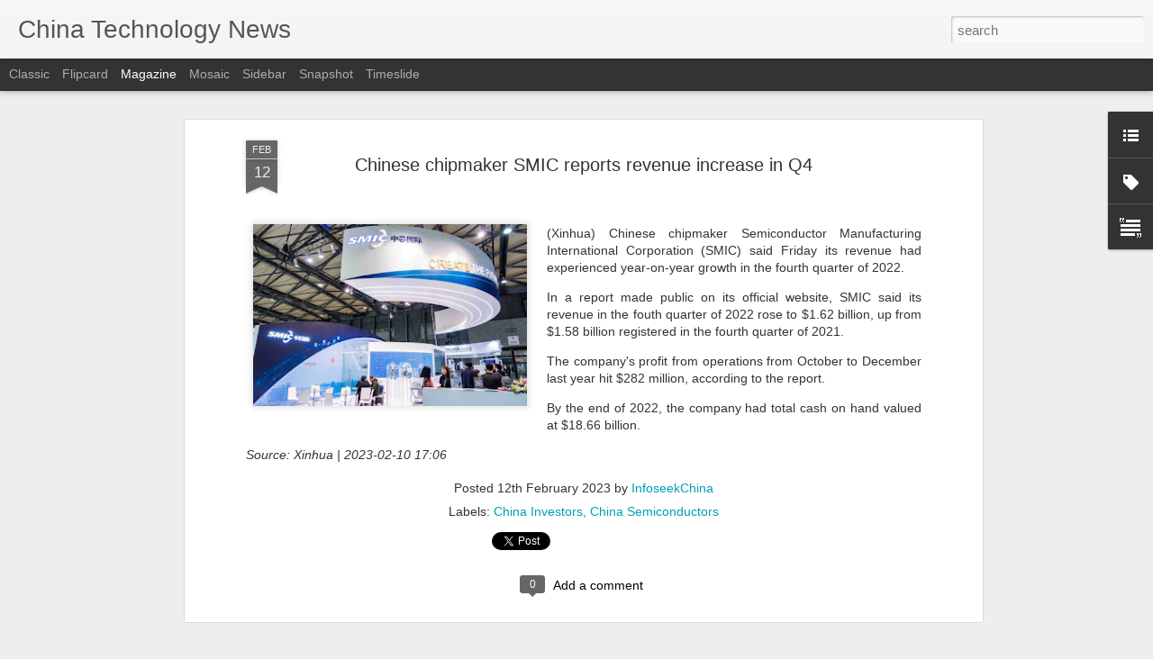

--- FILE ---
content_type: text/javascript; charset=UTF-8
request_url: http://www.technologynewschina.com/?v=0&action=initial&widgetId=LinkList1&responseType=js&xssi_token=AOuZoY4k8i-D3rLAxQ16n_Aqz6XotlIKDA%3A1768985094109
body_size: 409
content:
try {
_WidgetManager._HandleControllerResult('LinkList1', 'initial',{'title': 'InfoseekChina', 'sorting': 'none', 'shownum': -1, 'links': [{'name': 'Top Stories', 'target': 'https://infoseekchina.blogspot.com/'}, {'name': 'InfoseekChina', 'target': 'https://infoseekchina.com/index.html'}, {'name': 'China Entertainment News', 'target': 'https://www.chinaentertainmentnews.com/'}, {'name': 'China Beverage News', 'target': 'https://www.chinabevnews.com/'}, {'name': 'China Sports News', 'target': 'https://www.chinasportsbeat.com/'}, {'name': 'China Travel \x26 Tourism News', 'target': 'https://www.chinatraveltourismnews.com/'}, {'name': 'Follow us on X (formerly Twitter)', 'target': 'https://twitter.com/InfoseekChina'}, {'name': 'Find us on Facebook', 'target': 'https://www.facebook.com/InfoseekChina/'}]});
} catch (e) {
  if (typeof log != 'undefined') {
    log('HandleControllerResult failed: ' + e);
  }
}
